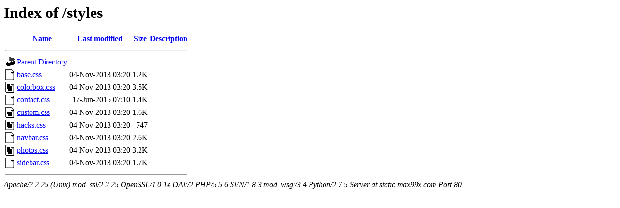

--- FILE ---
content_type: text/html;charset=ISO-8859-1
request_url: http://static.max99x.com/styles/
body_size: 647
content:
<!DOCTYPE HTML PUBLIC "-//W3C//DTD HTML 3.2 Final//EN">
<html>
 <head>
  <title>Index of /styles</title>
 </head>
 <body>
<h1>Index of /styles</h1>
<table><tr><th><img src="/icons/blank.gif" alt="[ICO]"></th><th><a href="?C=N;O=D">Name</a></th><th><a href="?C=M;O=A">Last modified</a></th><th><a href="?C=S;O=A">Size</a></th><th><a href="?C=D;O=A">Description</a></th></tr><tr><th colspan="5"><hr></th></tr>
<tr><td valign="top"><img src="/icons/back.gif" alt="[DIR]"></td><td><a href="/">Parent Directory</a>       </td><td>&nbsp;</td><td align="right">  - </td><td>&nbsp;</td></tr>
<tr><td valign="top"><img src="/icons/text.gif" alt="[TXT]"></td><td><a href="base.css">base.css</a>               </td><td align="right">04-Nov-2013 03:20  </td><td align="right">1.2K</td><td>&nbsp;</td></tr>
<tr><td valign="top"><img src="/icons/text.gif" alt="[TXT]"></td><td><a href="colorbox.css">colorbox.css</a>           </td><td align="right">04-Nov-2013 03:20  </td><td align="right">3.5K</td><td>&nbsp;</td></tr>
<tr><td valign="top"><img src="/icons/text.gif" alt="[TXT]"></td><td><a href="contact.css">contact.css</a>            </td><td align="right">17-Jun-2015 07:10  </td><td align="right">1.4K</td><td>&nbsp;</td></tr>
<tr><td valign="top"><img src="/icons/text.gif" alt="[TXT]"></td><td><a href="custom.css">custom.css</a>             </td><td align="right">04-Nov-2013 03:20  </td><td align="right">1.6K</td><td>&nbsp;</td></tr>
<tr><td valign="top"><img src="/icons/text.gif" alt="[TXT]"></td><td><a href="hacks.css">hacks.css</a>              </td><td align="right">04-Nov-2013 03:20  </td><td align="right">747 </td><td>&nbsp;</td></tr>
<tr><td valign="top"><img src="/icons/text.gif" alt="[TXT]"></td><td><a href="navbar.css">navbar.css</a>             </td><td align="right">04-Nov-2013 03:20  </td><td align="right">2.6K</td><td>&nbsp;</td></tr>
<tr><td valign="top"><img src="/icons/text.gif" alt="[TXT]"></td><td><a href="photos.css">photos.css</a>             </td><td align="right">04-Nov-2013 03:20  </td><td align="right">3.2K</td><td>&nbsp;</td></tr>
<tr><td valign="top"><img src="/icons/text.gif" alt="[TXT]"></td><td><a href="sidebar.css">sidebar.css</a>            </td><td align="right">04-Nov-2013 03:20  </td><td align="right">1.7K</td><td>&nbsp;</td></tr>
<tr><th colspan="5"><hr></th></tr>
</table>
<address>Apache/2.2.25 (Unix) mod_ssl/2.2.25 OpenSSL/1.0.1e DAV/2 PHP/5.5.6 SVN/1.8.3 mod_wsgi/3.4 Python/2.7.5 Server at static.max99x.com Port 80</address>
</body></html>
